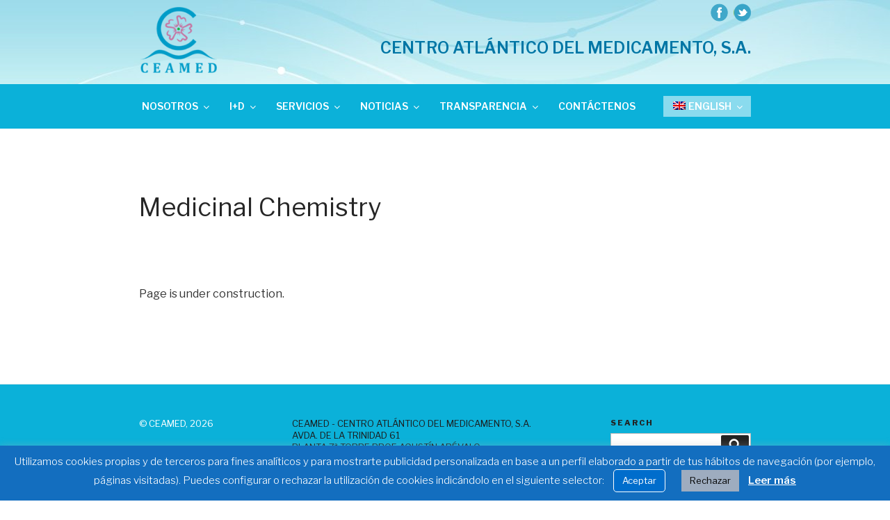

--- FILE ---
content_type: text/css
request_url: https://ceamedsa.com/wp-content/themes/twentyseventeen-child/style.css?ver=6.0.0
body_size: 4004
content:
/*
 Theme Name:   Twenty Seventeen Child
 Theme URI:    http://example.com/twenty-Seventeen-child/
 Description:  Twenty Seventeen Child Theme
 Author:       John Doe
 Author URI:   http://example.com
 Template:     twentyseventeen
 Version:      6.0.0
 License:      GNU General Public License v2 or later
 License URI:  http://www.gnu.org/licenses/gpl-2.0.html
 Tags:         light, dark, two-columns, right-sidebar, responsive-layout, accessibility-ready
 Text Domain:  twenty-seventeen-child
*/

.navigation-top {
    background: #0bb1d9;
    color: #fff;
}

.navigation-top a {
    color: #fff;
    text-transform: uppercase;
}

.navigation-top a:hover {
    color: #000;
}

.main-navigation ul ul {
    background: #0bb1d9;
}
.main-navigation li li a:hover {
    background: #0fbfea;
}
.main-navigation ul ul {
    border: #0fbfea 1px solid;
}

.main-navigation li li:hover,
.main-navigation li li.focus {
    background: #0fbfea;
}
.navigation-top .wrap {
    padding: 1.2em 10px 1.2em 0px;
    max-width: 900px;
}

.wrap {
    max-width: 900px;
    padding-right: 10px;
    padding-left: 10px;
}
.main-navigation a {
    padding: 0.4em 0.8em;

}
.site-branding a {
    padding-left: 2px;
}
.wpml-ls-slot-3.wpml-ls-current-language:hover, .wpml-ls-slot-3.wpml-ls-current-language:hover a, .wpml-ls-slot-3.wpml-ls-current-language a:hover,
.wpml-ls-slot-3.wpml-ls-current-language, .wpml-ls-slot-3.wpml-ls-current-language a, .wpml-ls-slot-3.wpml-ls-current-language a {
    background-color: #8adbee !important;
}

#menu-item-wpml-ls-3-es a {
    text-transform: initial;
}
#menu-item-wpml-ls-3-es {
    float: right;
}
.main-navigation a {
    padding: 0.4em 1.0em;
}
.site-title {
    font-size: 1.45rem;
    font-weight: 600;
    letter-spacing: 0.1px;
}

.custom-logo-link img {
    max-height: 95px;
}

.custom-header {
    background: #e1fef9 url(img/bg-top.jpg) center top no-repeat;
}

.site-branding {
    padding: 5px 0 10px;
}
.custom-logo-link {
    margin-top: 5px;
}
.site-branding-text {
    float: right;
}

.wrap-slider {
    width: 880px;
    margin: 0 auto;
}

span.n2-ow {
    display: block !important;
    margin-top: 20px !important;
    margin-left: 145px !important;
}

a.n2-ow {
    text-transform: uppercase !important;
    border: 2px solid #bbb !important;
    display: inline-block !important;
    float: left;
    margin-top: 10px;
    padding: 4px 32px !important;
    -moz-border-radius: 15px !important;
    -webkit-border-radius: 15px !important;
    -khtml-border-radius: 15px !important;
    border-radius: 15px !important;
    -moz-transition: background-color 0.8s 0.1s ease !important;
    -o-transition: background-color 0.8s 0.1s ease !important;
    -webkit-transition: background-color 0.8s 0.1s ease !important;
}
a.n2-ow:hover {
    cursor: pointer !important;
    background: #fff !important;
}


#n2-ss-3-arrow-previous, #n2-ss-3-arrow-next, #n2-ss-4-arrow-previous, #n2-ss-4-arrow-next {
    height: 80px !important;
    width: 80px !important;
}


.twit, .facebook {
    background: url(img/soc-icon.png) -49px 0 no-repeat;
    height: 26px;
    width: 25px;
    display: block;
    float: right;
    margin-left: 8px;
}

.facebook {
    background: url(img/soc-icon.png) 0 0 no-repeat;
}

.twit:hover, .facebook:hover {
    opacity: 1 !important;
    background: url(img/soc-icon.png) -25px 0 no-repeat;
}
.twit:hover {
    background: url(img/soc-icon.png) -74px 0 no-repeat;
}
.site-title a {
    margin-top: 75px;
    display: block;
}

#colophon {
    background: #0bb1d9;
    padding: 20px 0px 5px;
}

.site-info {
    width: 25%;
}
.site-footer .widget-column.footer-widget-2 {
    width: 23%;
}
.site-footer .widget-column.footer-widget-1 {
    width: auto;
}
.site-footer .widget-area, .site-info {
    padding: 0px;
}
.site-info a, .site-info p, .site-footer #custom_html-2 p, .site-footer #custom_html-9 p {
    color: #fff;
    text-transform: uppercase;
    font-size: 13px;
    line-height: 17px;
}

.site-info a {
    color: #5ee0ff;
    text-decoration: none;
    box-shadow: none;
}
.site-info a:hover {
    color: #5ee0ff;
    text-decoration: underline;
    box-shadow: none;
}
.site-info p {
    color: #fff;
}
.site-info .copyrite {
    margin: 0 0 2.2em;
}
.site-footer #custom_html-2 p, .site-footer #custom_html-9 p {
    color: #1c1c1c;
    margin-bottom: 0px;
}

input[type="text"], input[type="email"], input[type="url"], input[type="password"], input[type="search"], input[type="number"], input[type="tel"], input[type="range"], input[type="date"], input[type="month"], input[type="week"], input[type="time"], input[type="datetime"], input[type="datetime-local"], input[type="color"], textarea {
    padding: 0.3em;
    border-radius: 0px;
}
.search-form .search-submit {
    padding: 0.2em 0.5em;
}

.search-form .search-submit .icon {
    height: 18px;
}

.footer-widget-2 {
    margin-top: 0px;
}

.bottom-white {
    float: left;
}

.white-bg {
    padding-top: 100px;
}

.bottom-white img {
    margin-right: 50px;
    margin-bottom: 40px;
}

.bottom-white img.no-right-margin {
    margin-right: 0px;
}

.bottom-white img.new-line {
    margin-left: 120px;
}
.title-header {
    clear: both;
    margin-top: 50px;
}
/* start blue block */
.blue-position-block {
    background: #edfad4 url(img/bg-middle.jpg) center 0 no-repeat;
    -moz-background-size: 100%; /* Firefox 3.6+ */
    -webkit-background-size: 100%; /* Safari 3.1+ и Chrome 4.0+ */
    -o-background-size: 100%; /* Opera 9.6+ */
    background-size: 100%; /* Современные браузеры */
    padding: 85px 0;
}

.left-blue {
    float: left;
    width: 30%;
}

.right-blue {
    float: left;
    width: 70%;
}

.blue-position-block h2 {
    color: #262626;
    font-size: 36px;
    text-transform: uppercase;
    letter-spacing: 1px;
    font-weight: 500;
}

h2.widget-title {
    margin-bottom: 0.3em;
}
.blue-content {
    background: #0bb1d9;
    padding: 45px 30px 20px;
    color: #fff;
    -moz-border-radius: 20px;
    -webkit-border-radius: 20px;
    -khtml-border-radius: 20px;
    border-radius: 20px;
    margin: 10px 0px 0px -40px;
}
a.btnLink {
    font-size: 24px;
    color: #0bb1d9;
    text-transform: uppercase;
    border: 2px solid #bbb;
    display: inline-block;
    margin-top: 25px;
    padding: 8px 40px;
    -moz-border-radius: 15px;
    -webkit-border-radius: 15px;
    -khtml-border-radius: 15px;
    border-radius: 15px;
    -moz-transition: background-color 0.8s 0.1s ease;
    -o-transition: background-color 0.8s 0.1s ease;
    -webkit-transition: background-color 0.8s 0.1s ease;
}

a.btnLink:hover {
    cursor: pointer;
    background: #fff;
}
/* end blue block */


/* start content user */
body, button, input, select, textarea {
    line-height: 1.4;
}

.blue-content ul {
    margin-left: 12px;
}


.blue-content ul li {
    list-style-type: none;
    padding-left: 25px;
    background: url(img/li.png) 0 5px no-repeat;
}

.blue-content ul li {
    margin-bottom: 7px;
    line-height: 20px;
    font-weight: 600;
    text-align: left;
}
/* end content user */

.search-text1 .textwidget, .search-text2 .textwidget, .search-text3 .textwidget,
.search-text1, .search-text2, .search-text3 {
    background: #fff;
}

.navigation-top.site-navigation-fixed .wrap {
    padding: 0.3em 10px 0.3em 0px;
}
.navigation-top.site-navigation-fixed .wrap a {
    font-size: 0.840rem;
}
/* start green block */
.green-position-block {
    background: #a9d359 url(img/bg-green.jpg) center 0 no-repeat;
    min-height: 310px;
    padding: 50px 0 20px;
}

.green-position-block .wrap {
    padding-left: 15px;
    padding-right: 15px;
}

.green-position-block ul li {
    list-style-type: none;
}
.green-position-block ul {
    margin: 0px;
}

.green-position-block ul li {
    width: 23%;
    text-align: center;
    float: left;
}
.green-position-block ul li#menu-item-231 {
    width: 29%;
}
.green-position-block ul li a  {
    color: #fff;
    font-size: 28px;
    text-transform: uppercase;
    line-height: 32px;
    display: block;
    -moz-transition: all 0.3s ease-out;
    -o-transition: all 0.3s ease-out;
    -webkit-transition: all 0.3s ease-out;
    transition: all 0.3s ease-out;
}
.green-position-block ul li a:hover {
    -webkit-transform: scale(1.1);
    -ms-transform: scale(1.1);
    transform: scale(1.1);

}
.navigation-top .current-menu-item > a, .navigation-top .current_page_item > a {
    color: #1f1f1f;
}


.green-position-block ul li a img.menu-image {
    padding-bottom: 15px !important;
}

.single-post:not(.has-sidebar) #primary, .page.page-one-column:not(.twentyseventeen-front-page) #primary, .archive.page-one-column:not(.has-sidebar) .page-header, .archive.page-one-column:not(.has-sidebar) #primary {
    max-width: 920px;
}

/* end green block */

.navigation-top {
    border: 0px;
}

/* start content user */
.content-user h1.entry-title, .content-user h1 {
    color: #262626 !important;
    font-size: 36px !important;
    font-weight: normal !important;
    text-transform: none !important;
    letter-spacing: normal !important;
}


.content-user ul {
    margin-left: 30px;
}
.content-user ol {
    margin-left: 45px;
}
.content-user ul li {
    list-style-type: none;
    padding-left: 25px;
    background: url(img/li.png) 0 5px no-repeat;
}

.site-branding .title-header h1,
.site-branding .title-header h2,
.site-branding .title-header h3,
.site-branding .title-header h4,
.site-branding .title-header h5,
.site-branding .title-header h6 {
    color: #0076a5;
    display: block;
}

/* end content user */
.custom-header .wrap {
    padding-left: 10px;
}
#menu-item-wpml-ls-3-en {
    float: right;
}

#page {
	display: flex;
	min-height: 100vh;
 	flex-direction: column;
}

.site-content-contain {
	flex: 1;
}


@media screen and (-ms-high-contrast: active), (-ms-high-contrast: none) {  
#page {
display: block;
}

.site-content-contain  {
	flex: none;
}
}

/*
#page {
	display: flex;
	min-height: 100vh;
 	flex-direction: column;
}

.site-content-contain {
	flex: 1;
}
*/


/*
@media (max-width: 1300px) {
#n2-ss-3-align {
    max-width: 1000px !important;
    margin: 0px auto !important;
}
    .n2-ss-section-main-content {
       padding: 3.75em 4em 0em !important;
    }
    .wrap-slider {
        width: 1000px;
    }

}
@media (max-width: 1200px) {
    .wrap-slider {
        width: 1000px;
    }
    #n2-ss-3-align {
        max-width: 910px !important;
        margin: 0px auto !important;
    }
    .n2-ss-section-main-content {
        padding: 3.75em 0px 0em !important;
    }
}
*/

@media (min-width: 480px) {
#main .entry-content h3 strong, #main .entry-content h3 b {
    font-weight: 600;
}
}

@media (max-width: 980px) {


    #n2-ss-3-align {
        margin-left: 0px !important;
    }
    html.supports  {
        margin-top: 0px !important;
    }

    .site-title {
        font-size: 22px;
    }
    #wpadminbar {
        display: none;
    }
    .navigation-top a {
        font-size: 12px;
    }
    .site-branding {
        padding: 5px 0 0px;
    }

    .n2-ss-section-main-content.n2-ss-layer-content.n2-ow {
        padding: 10px !important;
    }

    .n2-ss-layer h2 {
        font-size: 30px !important;
    }


    a.menu-image-title-below img {
        width: 80px !important;
    }
    .green-position-block ul li a {
        font-size: 24px;
        line-height: 28px;
    }
    .green-position-block ul li a img.menu-image {
        padding-bottom: 15px !important;
    }
    .green-position-block {
        min-height: auto;
        padding: 80px 0 80px;
    }
    .blue-position-block h2 {
        font-size: 28px;

    }
    .white-bg {
        padding-top: 80px;
    }
    .wrap {
        padding-left: 20px;
        padding-right: 20px;
    }
    .site-info {
        width: 20%;
    }
/*
    #n2-ss-3-arrow-previous {
        left: 30% !important;
        top: auto !important;
        bottom: -120px !important;
    }

    #n2-ss-3-arrow-next {
        right: 30% !important;
        top: auto !important;
        bottom: -120px !important;
    }
*/
/*Hides arrows for slider
for @media (max-width: 980px) and less*/
    #n2-ss-3-arrow-previous,
    #n2-ss-4-arrow-previous,
    #n2-ss-3-arrow-next,
    #n2-ss-4-arrow-next {
        display: none;
    }

    .navigation-top .wrap {
        padding: 1.2em 20px;
    }
    .custom-logo-link {
        margin: 15px 0px;
    }

}

@media (max-width: 768px) {
    .wrap-slider {
        width: 100%;
    }
    .site-title {
        font-size: 20px;
    }
    .custom-logo-link img {
        max-height: 100px;
    }
    .site-title a {
        margin-top: 55px;
    }
    .main-navigation a {
        padding: 0.4em 0.5em;
    }

}


@media (max-width: 670px) {
    .title-header {
        margin-top: 10px;
    }
    .custom-logo-link {
        width: 100%;
    }
    .custom-header {
        text-align: center;
    }
    .site-title a {
        margin-top: 20px;
    }
    .site-title {
        font-size: 18px;
    }
    .site-branding {
        padding: 5px 0 20px;
    }
    .twit, .facebook {
        display: inline-block;
        float: none;
    }
    .soc {
        margin: 5px auto 10px;
        text-align: center;
    }

    .custom-logo-link {
        padding-right: 0px;
        margin-top: 10px;
    }
    .site-branding-text {
        float: none;
    }
    .menu-toggle:focus {
        border: 0px !important;
        outline: none;
    }
    .navigation-top .wrap {
        padding: 0px 15px;
    }
    .main-navigation ul {
        background: #0bb1d9;
    }
    .main-navigation > div > ul {
        border-color: #059cc1;
    }
    .main-navigation a {
        padding: 11px 0px 8px;
    }
    .main-navigation li {
        border-bottom: 1px solid #059cc1;
    }
    .main-navigation ul ul {
        border: 0px;
        text-align: center;
        padding: 0px;
    }
    #top-menu {
        text-align: center;
    }

    .dropdown-toggle {
        width: 100%;
        height: 100%;
    }

    .dropdown-toggle .icon {
        right: 10px;
        top: 10px;
        position: absolute;
    }
    .menu-item-wpml-ls-3-es a.menu-image-title-after {
        padding: 10px 20px;
    }

    #menu-item-wpml-ls-3-es, #menu-item-wpml-ls-3-en {
        float: none;
    }


    #n2-ss-3-arrow-previous {
        left: 20% !important;
        top: auto !important;
        bottom: -80px !important;
    }

    #n2-ss-3-arrow-next {
        right: 20% !important;
        top: auto !important;
        bottom: -80px !important;
    }


    a.n2-ow, a.btnLink {
        padding: 1px 15px !important;
        font-size: 20px !important;
    }
    a.n2-ow {
        background: #fff;
    }
    .n2-ss-layer h5, .n2-ss-layer h2 {
        background: rgba(255, 255, 255, 0.6) !important;
    }
/*It changes the color (makes darker) of the description text on slider*/
    .n2-ss-layer h5{
        color:#000000 !important;
    }
    .green-position-block ul li {
        width: 100% !important;
    }
    .green-position-block ul li a {
        font-size: 20px;
        margin-bottom: 30px;
    }
    .green-position-block {
        padding: 50px 0 50px;
    }
    .green-position-block ul li a img.menu-image {
        padding-bottom: 5px !important;
    }
    .blue-position-block h2 {
        font-size: 22px;
    }
    .left-blue {
        width: 100%;
        float: none;
        text-align: center;
    }
    .left-blue img {
        width: 60%;
    }

    .blue-position-block {
        padding-top: 25px;
    }
    .right-blue {
        width: 100%;
    }

    .blue-content {
        margin: 10px 0px 0px 0px;
        padding: 25px 15px 20px 5px;
    }
    .widget_text.blue-position {
        text-align: center;
    }

    .blue-position-block {
        padding: 45px 0;
    }
    .white-bg {
        padding-top: 40px;
    }
    .bottom-white img {
        margin-right: 0px;
        margin-bottom: 20px;
    }
    .bottom-white img.new-line {
        margin-left: 0px;
    }
    .site-info {
        width: 100%;
    }
    .site-info .copyrite {
        margin: 0 0 1em;
    }
    #colophon .widget {
        padding-bottom: 1em;
    }
    .site-footer .widget-column.footer-widget-2 {
        width: 100%;
    }


}


#cookie_action_close_header {
    border: 1px solid white !important;
    border-radius: 5px !important;
}











/* 3 latest posts section */

            .home-latestnews .wrap {
                display: flex;
                justify-content: center;
            }

            .latest_post-item {
                width: 30%;
                margin: 0 10px 0 0;
                background: #f9f9f9;
            }


            .latest_post-item .link-more {
                display: none;
            }


            .home-latestnews {
                padding: 70px 0 25px 0;
            }


            .latestpost-img_url,
            .latestpost-img a img {
                width: 100%;
                height: 200px !important;
                object-fit: cover;
            }



            .latestpost-txt {
                padding: 20px;
            }


            .post-title_readmore a {
                border: 2px solid #bbbbbb;
                padding: 5px 20px;
                border-radius: 5px;
                color: #0bb1d9;
            }

            .post-title_readmore a:hover {
                background: #31b9e0;
                color: white;
                border: #31b9e0;
            }


            .home-latestnews-title h2 {
                text-align: center;
                color: #262626;
                font-size: 36px;
                text-transform: uppercase;
                letter-spacing: 1px;
                font-weight: 500;
            }

.page-id-163 .home-latestnews-title {
    display: none !important;
}


            @media only screen and (max-width: 430px) {

            .home-latestnews .wrap {
                flex-direction: column;
            }

            .latest_post-item {
                width: 100%;
                margin: 20px 0;
            }


            }








